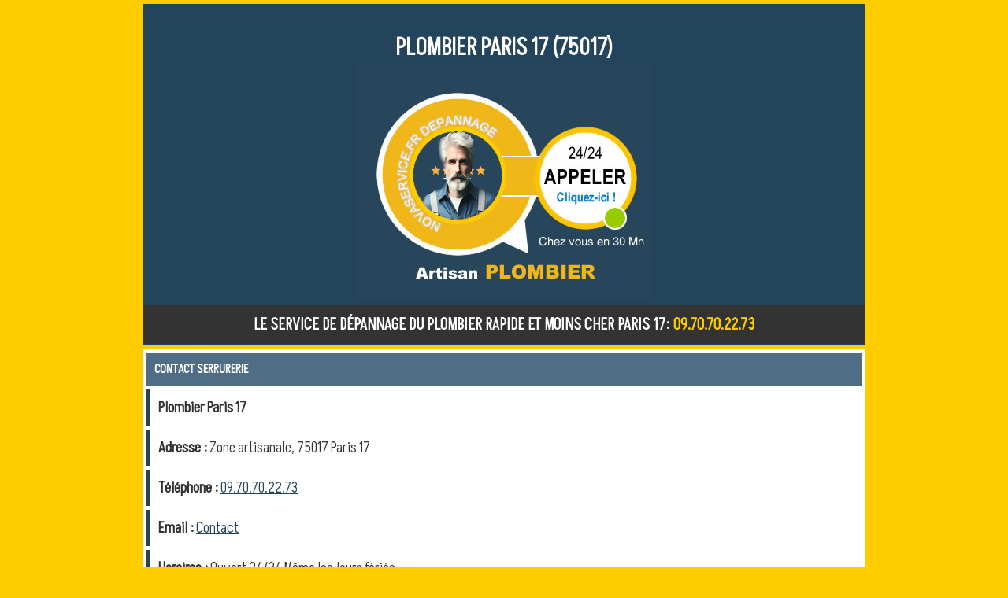

--- FILE ---
content_type: text/html; charset=UTF-8
request_url: https://www.novaservice.fr/plomberie/paris-75/plombier-paris-17-75017.html
body_size: 8037
content:





	

	


	
	

	
	

	


	

	




	

	

	

	

	

	











	
	

	

	

	

	
	
	

	


	

 




		




	 
	
	



	

	

	

				
				

	
	
	
	






	

	


	

	


	

 
<!DOCTYPE html>
<html lang="fr">
  <head>
    <meta charset="utf-8" />
    <meta name="viewport" content="width=device-width, initial-scale=1.0" />
	<meta name="description" content="Plombier Paris : Services Plomberie rapide,  prix r&eacute;duit, Appelez-le 09 70 70 22 73 immédiatement pour un d&eacute;pannage rapide et moins cher, abordable. Plombier depuis + de 10 ans ☎ 09 70 70 22 73"/> 	 
	<meta property="og:locale" content="fr_FR" />
	<meta property="og:type" content="article" />
	<meta property="og:title" content="Plombier Paris 17 Chez vous immédiatement | Plomberie rapide et moins chère" />
	<meta property="og:description" content="Plombier Paris : Services Plomberie rapide,  prix r&eacute;duit, Appelez-le 09 70 70 22 73 immédiatement pour un d&eacute;pannage rapide et moins cher, abordable. Plombier depuis + de 10 ans ☎ 09 70 70 22 73" />
	<meta property="og:url" content="https://www.novaservice.fr/plomberie/paris-75/plombier-paris-17-75017.html" />
	<meta property="og:site_name" content="Plombier  Paris " />
	<link rel="icon" href="https://www.novaservice.fr/favicon.ico" />
	<link rel="preconnect" href="https://fonts.googleapis.com">
	<link href="https://fonts.googleapis.com/css2?family=Akshar:wght@300&display=swap" rel="stylesheet"> 
	<link rel="stylesheet" href="https://www.novaservice.fr/style.css"> 
	<link rel="canonical" href="https://www.novaservice.fr/plomberie/paris-75/plombier-paris-17-75017.html" />
	<!-- Global site tag (gtag.js) - Google Analytics -->
<script async src="https://www.googletagmanager.com/gtag/js?id=UA-25849888-1"></script>
<script>
  window.dataLayer = window.dataLayer || [];
  function gtag(){dataLayer.push(arguments);}
  gtag('js', new Date());

  gtag('config', 'UA-25849888-1');
</script>
<title>Plombier Paris 17 Chez vous immédiatement | Plomberie rapide et moins chère</title>
  </head>

<body>
<div id="appeler-notre-service"></div>
<main id="main">
 <section id="section-top">
 <h1>Plombier Paris 17 (75017)</h1>
    
  
  <a href="tel:09.70.70.22.73"><img src="https://www.novaservice.fr/img/logo-plombier-new.jpg?paris-17" title="Appeler Plombier"></a> 
         
   
 
<h2>Le service de Dépannage du plombier Rapide et moins cher Paris 17:  <a href="tel:09.70.70.22.73"><span class="colortel"><strong>09.70.70.22.73</strong></span></a> </h2>
</section>
  <section id="section-a">
   <section>
			 <h2>Contact serrurerie</h2>
              <ol>
			    <li><strong>Plombier Paris 17</strong></li>
				<li><strong>Adresse :</strong> Zone artisanale, 75017 Paris 17 </li>
                <li><strong>Téléphone :</strong> <a href="Tel:09.70.70.22.73">09.70.70.22.73</a></li>
                <li><strong>Email :</strong> <a href="https://www.novaservice.fr/serrurier-Paris-/">Contact</a></li> 
				<li><strong>Horaires :</strong> Ouvert 24/24 Même les Jours fériés.</li>
				<li><strong>Devis gratuit</strong>,<strong> tarifs encadrés</strong>,serrures,barillets,cylindres,coffre-fort,verrous,portes,blindage,portails,clés </li>
              </ol>
  </section>
	  	   
	  <section> 		
						
	</section>         
      
	   
	
	        			 <section> 
	        		<section>
		<h2>Votre Plombier de Confiance &agrave; Paris  - Intervention Rapide et Professionnelle</h2>
		<section id="imgband"> 
            <img src="https://www.novaservice.fr/img/plombier-00.jpg" border="0">
		</section>
			  
		<p>Face &agrave; Paris-17 dans les plus brefs délais pour répondre à vos besoins, que ce soit <a href="https://www.novaservice.fr/plomberie/paris-75/plombier-Paris--urgence-75017.php"> une urgence de plomberie</a> &agrave; Paris  ? Novaservice.fr est &agrave; votre service 24/7 pour une intervention rapide et efficace.</p>
				</section>
		
		<section>
            <h2>Paris  Dépannage d'urgence par nos plombiers</h2>
			<div align="center"><img src="https://www.novaservice.fr/img/plombier-2.jpg" width="100%"></div>
            <p>Lorsque vous faites face à une urgence en plomberie à Paris , comme une fuite d’eau importante ou un problème de chauffe-eau, nos plombiers professionnels interviennent rapidement dans toute la région. Forts de leur expérience et équipés des outils nécessaires, ils assurent des réparations durables pour rétablir votre confort en un minimum de temps. Que ce soit pour un dégât des eaux, un tuyau cassé ou une canalisation bouchée, vous pouvez compter sur nos services 24h/24 et 7j/7.</p>
        </section>

		<section>
		<h2>&Agrave; la recherche d'un service de plomberie fiable &agrave; Paris  ?</h2>
		<div align="center"><img src="https://www.novaservice.fr/img/plombier.jpg" width="100%" /></div>
		<p>Vous habitez &agrave; Paris  ou ses environs et vous avez besoin d'un plombier exp&eacute;riment&eacute; ? Qu'il s'agisse d'une urgence ou d'un projet de r&eacute;novation, notre &eacute;quipe locale est pr&ecirc;te &agrave; intervenir rapidement.</p>
		
		</section>
		
		<section>
            <h2>Dépannage &agrave; Paris   d'une chaudière par un plombier </h2>
			
			<h3>Une panne de chaudière &agrave; Paris  peut rapidement devenir une situation critique, surtout en période de froid.</h3>
            <p> Nos plombiers-chauffagistes d'urgence interviennent rapidement pour diagnostiquer et réparer tous types de chaudières, qu'elles soient à gaz, fioul ou électriques. Grâce à leur expertise et à des équipements modernes, ils s'assurent de remettre votre système de chauffage en état de fonctionnement dans les meilleurs délais, vous garantissant confort et sécurité. Disponible 24h/24 et 7j/7, notre service de dépannage d'urgence est là pour répondre à vos besoins immédiats.</p>
        </section>
  
  		<section>
            <h2>Dépannage d'une fuite d'eau par un plombier à  Paris </h2>
			<div align="center"><img src="https://www.novaservice.fr/img/plombier-1.jpg" width="100%"></div>
			<h3>Une fuite d'eau peut causer des dégâts importants si elle n'est pas traitée rapidement.</h3>
            <p> Nos plombiers d'urgence sont disponibles 24h/24 et 7j/7 pour intervenir rapidement et limiter les dommages. Grâce à des outils modernes et leur savoir-faire, ils identifient l'origine de la fuite, qu'il s'agisse d'un tuyau défectueux, d'un robinet qui fuit ou d'une canalisation endommagée. Leur priorité est de réparer efficacement et durablement pour préserver votre confort et éviter des coûts supplémentaires liés aux dégâts des eaux.</p>
        </section>
		
		 <section>
            <h2>Dépannage de chasse d’eau, lavabo, et éviers par un plombier d'urgence &agrave; Paris  </h2>
			<h3>Une chasse d’eau défectueuse peut causer des désagréments quotidiens et une surconsommation d'eau.</h3>
            <p> Nos plombiers d'urgence &agrave; Paris   interviennent rapidement pour réparer ou remplacer votre chasse d’eau, assurant un fonctionnement optimal et durable. Que ce soit un problème de mécanisme ou une fuite, nous utilisons des pièces de qualité pour des résultats fiables.</p>
			
            <p>Les lavabos obstrués ou endommagés &agrave; Paris  peuvent perturber vos activités quotidiennes. Nos experts diagnostiquent et réparent efficacement les problèmes, qu'il s'agisse d’un siphon bouché, d’une fuite sous le lavabo ou d’une robinetterie défectueuse. Grâce à notre savoir-faire, nous garantissons une remise en état rapide et professionnelle.</p>
            <p>Pour les éviers, les problèmes &agrave; Paris   tels que les bouchons, les fuites ou les canalisations endommagées sont pris en charge avec rigueur. Nous utilisons des équipements spécialisés pour déboucher, réparer ou remplacer les éléments défectueux. Nos plombiers s'assurent que votre évier fonctionne parfaitement, évitant ainsi tout risque de dégât des eaux ou d’inconfort prolongé.</p>
        </section>
		
        <section>
            <h2>Dépannage d'une fuite d'eau par un plombier d'urgence &agrave; Paris  </h2>
			<h3>Une fuite d'eau &agrave; Paris   peut causer des dégâts importants si elle n'est pas traitée rapidement.</h3>
            <p> Nos plombiers d'urgence sont disponibles 24h/24 et 7j/7 pour intervenir rapidement et limiter les dommages. Grâce à des outils modernes et leur savoir-faire, ils identifient l'origine de la fuite, qu'il s'agisse d'un tuyau défectueux, d'un robinet qui fuit ou d'une canalisation endommagée. Leur priorité est de réparer efficacement et durablement pour préserver votre confort et éviter des coûts supplémentaires liés aux dégâts des eaux.</p>
        </section>
	<section>	
		<p>Lorsque survient un problème de plomberie urgent &agrave; Paris  , tel qu'une fuite importante, une canalisation bouchée ou une inondation, l’intervention rapide et efficace d’un plombier qualifié est essentielle pour limiter les dégâts. Grâce à une expertise pointue et des outils modernes, votre plombier intervient rapidement pour diagnostiquer et résoudre les problèmes, tout en s'assurant que votre installation retrouve son bon fonctionnement. Son objectif est de minimiser les désagréments et d’assurer la sécurité de votre habitation.

La gestion des dégâts des eaux &agrave; Paris   est une spécialité exigeant une intervention méthodique et précise. Votre plombier prend en charge l’ensemble du processus, de la détection de la fuite à sa réparation, en passant par le pompage de l’eau stagnante et la prévention des dégâts secondaires. En collaborant avec des experts en assèchement et en rénovation, il garantit une prise en charge complète et efficace, adaptée à chaque situation. Que vous soyez confronté à un dégât des eaux dans une salle de bain, une cuisine ou un sous-sol, son expertise vous permet de retrouver rapidement un environnement sain et sécurisé.

Les situations d’urgence &agrave; Paris  ne préviennent pas, mais avec un service de dépannage disponible 24h/24 et 7j/7, vous pouvez compter sur une assistance immédiate et professionnelle. Que ce soit en pleine nuit ou pendant un week-end, votre plombier met tout en œuvre pour résoudre les problèmes critiques, évitant ainsi des complications coûteuses. Avec un savoir-faire éprouvé et un engagement envers la satisfaction client, il devient votre partenaire de confiance pour protéger votre domicile face aux imprévus liés à la plomberie.

</p>
		  </section>
		
<section>		

<h2>Entretien et dépannage de chaudière &agrave; Paris  : une priorité pour votre confort </h2>
<p>Un entretien régulier de votre chaudière est indispensable pour garantir son bon fonctionnement, sa durabilité et votre sécurité. Votre plombier, expert en entretien et dépannage, intervient pour vérifier l’ensemble des composants de votre chaudière, optimiser ses performances et réduire vos consommations énergétiques. Grâce à des contrôles rigoureux, il anticipe les pannes éventuelles et prévient les risques liés aux fuites ou aux dysfonctionnements, tout en assurant votre confort thermique tout au long de l’année.</p>
 </section>
 
<section>
<h2>Intervention rapide en cas de fosse septique bouchée &agrave; Paris  </h2>
<p>Les problèmes de fosse septique bouchée peuvent rapidement devenir une véritable source de désagréments, tant pour votre confort que pour votre environnement. Avec une expertise spécialisée dans la gestion des systèmes d’assainissement, votre plombier est équipé pour localiser et déboucher efficacement votre fosse septique, quel que soit le niveau d’encombrement. Il propose des solutions rapides et durables pour éviter les refoulements, les mauvaises odeurs ou tout autre problème qui pourrait perturber votre quotidien.</p>
 </section>
 
<section>
<h2>Chaudières à gaz : des réparations et entretiens en toute sécurité &agrave; Paris  </h2>  
<h3>Les chaudières à gaz nécessitent une attention particulière pour fonctionner en toute sécurité et efficacité.</h3>
<p> En cas de panne ou d'anomalie, votre plombier intervient rapidement pour effectuer un diagnostic précis et réparer votre équipement dans les meilleurs délais. Que ce soit pour des réparations ponctuelles ou un entretien régulier, il veille à ce que votre chaudière à gaz respecte les normes de sécurité les plus strictes et continue à chauffer votre domicile de manière fiable et économique. Avec des services accessibles 7j/7, il devient votre partenaire de confiance pour garantir le bon fonctionnement de vos installations.</p>
 </section>
		
		
		
		
		
		<section>
        <h2>Services de Plomberie et Chauffage par un Artisan Plombier à Paris </h2>
        <p>Faites appel à nos artisans plombiers pour des interventions rapides et de qualité, adaptées à tous vos besoins en plomberie et chauffage.</p>
 		</section>
        
		<section>
            <h2>Pourquoi choisir un plombier professionnel ?</h2>
            <p>Un plombier professionnel garantit des travaux soignés et conformes aux normes. Voici pourquoi nos clients nous font confiance :</p>
            <ol>
                <li>Expertise en <strong>installation de plomberie</strong> et en <strong>réparation de fuite</strong>.</li>
                <li>Interventions rapides pour les <strong>fuites d’eau</strong> et le <strong>dépannage d’urgence</strong>.</li>
                <li>Devis gratuit et tarifs transparents.</li>
                <li>Solutions adaptées pour la <strong>tuyauterie</strong>, la <strong>robinetterie</strong>, et les <strong>installations sanitaires</strong>.</li>
            </ol>
       </section>

        <section>
            <h2>Nos services de plomberie</h2>
            <h3>1. Dépannage d'urgence plomberie</h3>
            <ol>
                <li>Recherche et réparation de <strong>fuites d’eau</strong>, Problèmes de plomberie.</li>
                <li>Intervention rapide sur les <strong>tuyaux</strong> cassés ou bouchés, Chaudière Ballon d'eau chaude, Évier, Mitigeur, Dégât, Siphon, Dégorgement, Fosse, Joints, Canalisation bouchée.</li>
                <li>Réparations de <strong>chasse d’eau</strong>, <strong>lavabo</strong>, et <strong>éviers</strong>, Radiateur, Climatisation, Réparation fuite d eau, Fosse septique, Curage.</li>
                <li>Gestion des <strong>dégâts des eaux</strong> et des situations d’urgence.</li>
				<li>Entretien chaudière, Fosse septique Bouchée, Chaudière gaz</li>
				<li>Installation de chauffage, Appareils sanitaires, Équipe de professionnels, Pompe à chaleur</li>
            </ol>

            <h3>2. Installation de plomberie</h3>
            <ol>
                <li>Pose de <strong>robinetterie</strong>, de <strong>mitigeurs</strong>, et de <strong>siphons</strong>.</li>
                <li>Installation de <strong>tuyauterie</strong> et d’<strong>évacuation</strong>.</li>
                <li>Montage de <strong>baignoire</strong>, <strong>lavabo</strong>, et <strong>cumulus</strong>.</li>
                <li>Rénovation et installation d’<strong>équipements sanitaires</strong>.</li>
            </ol>

            <h3>3. Chauffage et systèmes d’eau chaude</h3>
            <ol>
                <li>Installation et réparation de <strong>chaudières</strong>, de <strong>ballons d’eau chaude</strong>, et de <strong>radiateurs</strong>.</li>
                <li>Entretien et remplacement de <strong>systèmes de chauffage</strong> (gaz, fioul, ou électrique).</li>
                <li>Optimisation de la <strong>plomberie-chauffage</strong> pour une meilleure efficacité énergétique.</li>
            </ol>

            <h3>4. Services d’assainissement</h3>
            <ol>
                <li>Nettoyage et débouchage des canalisations <strong>bouchées</strong>.</li>
                <li>Maintenance des fosses et systèmes d’<strong>évacuation des eaux usées</strong>.</li>
                <li>Réparation après <strong>dégâts</strong> liés aux fuites ou infiltrations.</li>
            </ol>

            <h3>5. Entretien et détartrage</h3>
            <ol>
                <li>Entretien et <strong>détartrage</strong> de <strong>chaudières</strong> et de <strong>ballons d’eau</strong>.</li>
                <li>Prévention des <strong>pannes</strong> et optimisation des performances des installations.</li>
            </ol>
        </section>

        <section>
            <h2>Notre approche</h2>
            <h3>1. Diagnostic précis</h3>
            <p>Avant toute intervention, nous réalisons une inspection complète pour identifier la source du problème, qu’il s’agisse d’une <strong>fuite d’eau</strong>, d’un <strong>système de chauffage</strong> défectueux, ou de canalisations <strong>bouchées</strong>.</p>

            <h3>2. Intervention rapide et efficace</h3>
            <ol>
                <li>Utilisation d’outils modernes pour la <strong>recherche de fuite</strong> et le diagnostic.</li>
                <li>Réparations durables et conformes aux normes en vigueur.</li>
                <li>Service de <strong>SOS plombier</strong> disponible 24h/24 et 7j/7 pour toutes les <strong>urgences</strong>.</li>
            </ol>

            <h3>3. Conseils personnalisés</h3>
            <ol>
                <li>Solutions adaptées à votre budget et à vos besoins.</li>
                <li>Recommandations pour prévenir les problèmes futurs (fuites, bouchons, ou pannes).</li>
                <li>Devis gratuit pour tous vos <strong>travaux de plomberie</strong>.</li>
            </ol>
        </section>

        <section>
            <h2>Questions fréquentes</h2>
            <h3>1. Quels types de fuites d’eau réparez-vous ?</h3>
            <p>Nous réparons les fuites sur la <strong>tuyauterie</strong>, les <strong>ballons d’eau chaude</strong>, les <strong>robinets</strong>, et les systèmes d’<strong>évacuation</strong>.</p>

            <h3>2. Proposez-vous des services pour les chaudières et les ballons d’eau ?</h3>
            <p>Oui, nos <strong>plombiers-chauffagistes</strong> sont spécialisés dans l’installation et l’entretien des <strong>chaudières</strong>, des <strong>radiateurs</strong>, et des <strong>ballons d’eau chaude</strong>.</p>

            <h3>3. Puis-je obtenir un devis gratuit ?</h3>
            <p>Bien sûr ! Nous offrons des <strong>devis gratuits</strong> pour tous nos services, qu’il s’agisse de <strong>réparations</strong>, d’<strong>installations sanitaires</strong>, ou de travaux d’assainissement.</p>

        </section>
		
		

<h2>Besoin d'un Plombier &agrave; Paris  ? Nous sommes l&agrave; pour vous aider !</h2>
<p>Faites appel &agrave; Novaservice.fr, votre expert en plomberie &agrave; Paris .</p>
		<section>
		<p>Le <time datetime="2005-01-18T10:00">18 janvier 2025</time></p>
		</section>
<div id="ouverture"></div>
<section id="heures-ouverture">
 <h2>Nos Horaires d'ouverture &agrave; Paris-17.</h2>
	  <h3>Nous sommes ouverts tous les jours pour les D&eacute;pannages &agrave; Paris-17 </h3>
	  <ol>
     <li  >
       <strong>Lundi</strong>	  
       <p><i class="bi bi-clock-history"></i> Ouvert de 00:00 - 24:00</p>
     </li>
	 
	 <li >
       <strong>Mardi</strong>	
       <p><i class="bi bi-clock-history"></i> Ouvert de 00:00 - 24:00</p>
     </li>
	 
	 <li >
       <strong>Mercredi</strong>	
       <p><i class="bi bi-clock-history"></i> Ouvert de 00:00 - 24:00</p>
     </li>
	
	 <li >
       <strong>Jeudi</strong>	 
       <p><i class="bi bi-clock-history"></i> Ouvert de 00:00 - 24:00</p>
     </li>
	 
	 <li style="background-color:#a7c957">
       <strong>Vendredi</strong>	 
       <p><i class="bi bi-clock-history"></i> Ouvert de 00:00 - 24:00</p>
     </li>
	 
	 <li >
       <strong>Samedi</strong>	
       <p><i class="bi bi-clock-history"></i> Ouvert de 00:00 - 24:00</p>
     </li>
	  <li >
       <strong>Dimanche</strong>	 
       <p><i class="bi bi-clock-history"></i> Ouvert de 00:00 - 24:00</p>
     </li>
   </ol>
</section>		
<h3>FAQ plomberie Paris </h3>
<ol>
  <li>Q: Quel est le d&eacute;lai d'intervention de  plomberie Paris  ?</li>
  <li>R: Nous intervenons g&eacute;n&eacute;ralement dans un d&eacute;lai de 30 minutes &agrave; 1 heure, selon votre emplacement dans Paris .</li>
  <li>Q: Proposez-vous des solutions pour les entreprises ?</li>
  <li>R: Oui, nous travaillons &eacute;galement avec des entreprises pour des installations de s&eacute;curit&eacute; adapt&eacute;es &agrave; leurs besoins sp&eacute;cifiques.</li>
  <li>Q: Quels types de paiements acceptez-vous ?</li>
  <li>R: Nous acceptons plusieurs modes de paiement pour faciliter nos services, incluant les cartes de cr&eacute;dit, les paiements en esp&egrave;ces et les virements bancaire</li>
</ol>
<h3>Artisans Plombier &agrave; proximit&eacute; de paris-17 </h3>
<ol>
  <div id="proximite"></div>
   <li><a href="https://www.novaservice.fr/plomberie/paris-75/plombier-paris-1-75001.html">Paris 1 : 75001</a> </li> <li><a href="https://www.novaservice.fr/plomberie/paris-75/plombier-paris-2-75002.html">Paris 2 : 75002</a> </li> <li><a href="https://www.novaservice.fr/plomberie/paris-75/plombier-paris-3-75003.html">Paris 3 : 75003</a> </li> <li><a href="https://www.novaservice.fr/plomberie/paris-75/plombier-paris-4-75004.html">Paris 4 : 75004</a> </li> <li><a href="https://www.novaservice.fr/plomberie/paris-75/plombier-paris-5-75005.html">Paris 5 : 75005</a> </li> <li><a href="https://www.novaservice.fr/plomberie/paris-75/plombier-paris-6-75006.html">Paris 6 : 75006</a> </li> <li><a href="https://www.novaservice.fr/plomberie/paris-75/plombier-paris-7-75007.html">Paris 7 : 75007</a> </li> <li><a href="https://www.novaservice.fr/plomberie/paris-75/plombier-paris-8-75008.html">Paris 8 : 75008</a> </li> <li><a href="https://www.novaservice.fr/plomberie/paris-75/plombier-paris-9-75009.html">Paris 9 : 75009</a> </li> <li><a href="https://www.novaservice.fr/plomberie/paris-75/plombier-paris-10-75010.html">Paris 10 : 75010</a> </li> <li><a href="https://www.novaservice.fr/plomberie/paris-75/plombier-paris-11-75011.html">Paris 11 : 75011</a> </li> <li><a href="https://www.novaservice.fr/plomberie/paris-75/plombier-paris-12-75012.html">Paris 12 : 75012</a> </li> <li><a href="https://www.novaservice.fr/plomberie/paris-75/plombier-paris-13-75013.html">Paris 13 : 75013</a> </li> <li><a href="https://www.novaservice.fr/plomberie/paris-75/plombier-paris-14-75014.html">Paris 14 : 75014</a> </li> <li><a href="https://www.novaservice.fr/plomberie/paris-75/plombier-paris-15-75015.html">Paris 15 : 75015</a> </li> <li><a href="https://www.novaservice.fr/plomberie/paris-75/plombier-paris-16-75016.html">Paris 16 : 75016</a> </li> <li><a href="https://www.novaservice.fr/plomberie/paris-75/plombier-paris-17-75017.html">Paris 17 : 75017</a> </li> <li><a href="https://www.novaservice.fr/plomberie/paris-75/plombier-paris-18-75018.html">Paris 18 : 75018</a> </li> <li><a href="https://www.novaservice.fr/plomberie/paris-75/plombier-paris-19-75019.html">Paris 19 : 75019</a> </li> <li><a href="https://www.novaservice.fr/plomberie/paris-75/plombier-paris-20-75020.html">Paris 20 : 75020</a> </li></ol>

					<h4>Liens</h4>
	<p>plombier Paris Services rapides, fiables et professionnels dans votre r&eacute;gion &agrave; Paris. Nous nous engageons &agrave; assurer votre s&eacute;curit&eacute; avec des solutions adapt&eacute;es et des interventions sur-mesure.</p>
			<ol><li>&nbsp&nbsp  &raquo; <a href="https://www.parisplombiers.com"><strong>parisplombiers.com rapide et moins cher </strong></a></li></ol>			</section> 	
	        	
	        			
			
				
		
			
	        
	
	
	
	
	
	
	
	
 <section>          
	 <h4><img src="https://www.novaservice.fr/img/avis.png"><br>Services du d&eacute;partement paris-75</h4>
	<ol>
	<li><a href="https://www.novaservice.fr/serrurerie/paris-75/">Serrurier / paris-75</a></li>
	<li><a href="https://www.novaservice.fr/plomberie/paris-75/">Plombier / paris-75</a></li>
	<li><a href="https://www.novaservice.fr/nettoyage/paris-75/">Nettoyage / paris-75</a></li>
	<li><a href="https://www.novaservice.fr/electricite/paris-75/">Electricien  / paris-75</a></li>
	<li><a href="https://www.novaservice.fr/chauffagiste/paris-75/">Chauffagiste  / paris-75</a></li>
	<li><a href="https://www.novaservice.fr/vitrier/paris-75/">Vitrier  / paris-75</a></li>
	<li><a href="https://www.novaservice.fr/degorgement/paris-75/">D&eacute;bouchage canalisation  / paris-75</a></li> 
	</ol>	
</section>
<div align="right"><a href="#appeler-notre-service"><i class="bi bi-arrow-up-square-fill" style="font-size: 25px;"></i></a></div>	  
		 <section> 	
			<h4><img src="https://www.novaservice.fr/img/avis.png"><br> Autres Services</h4>
<ol>
<li><a href="https://www.novaservice.fr/serrurerie/">D&eacute;pannage Serrurerie</a></li>
<li><a href="https://www.novaservice.fr/plomberie/">D&eacute;pannage Plomberie</a></li>
<li><a href="https://www.novaservice.fr/nettoyage/">D&eacute;pannage Nettoyage</a></li>
<li><a href="https://www.novaservice.fr/electricite/">D&eacute;pannage Electricite</a></li>
<li><a href="https://www.novaservice.fr/chauffagiste/">D&eacute;pannage Chauffagiste</a></li>
<li><a href="https://www.novaservice.fr/vitrier/">Dépannage Vitrier</a></li>
<li><a href="https://www.novaservice.fr/degorgement/">D&eacute;pannage D&eacute;bouchage canalisation </a></li>
<li><a href="https://www.novaservice.fr">D&eacute;pannage rapide &amp; moins cher  </a></li>
</ol>			</section>
					
					<section>
											</section>   
	
	
		
		
					
				<section>
				<h4>Notre plombier local à paris-17, votre expert de proximité</h4>	
<p>Notre plombier local, basé près de chez vous, est toujours prêt à intervenir dans votre quartier ou votre région. Disponible rapidement, il connaît les spécificités des habitations locales et adapte ses solutions en conséquence. Que vous soyez dans le centre-ville ou en périphérie, notre artisan plombier de proximité vous garantit des interventions rapides et efficaces, un <a href="https://www.novaservice.fr/plomberie/paris-75/plombier-paris-17-urgence-75017.php">dépannage en urgence</a>.
</p>	
						<address><strong>plombier paris-17 75017</strong>: 
									<a href="http://www.novaservice.fr/plomberie/paris-75/rues-paris-17-75017..htm">Rues paris-17</a><br>
						</address>
				
				   
		  
</section>  
<br><br><br><div id="formulaire"></div> 
<section id="section-prisencompte">
		     </section>
	 

<section>
 <form action="#formulaire" method="post">
		<h2>Formulaire de contact</h2>
		 <h3>Votre demande d'intervention &agrave; paris-17</h3> 
		  <br>
		<label for="date">Date:</label><br />
        <input name="date" type="text" id="date" value="Friday, January 23, 2026 20:29:53" required="required" /><br /> 
			 
		 <label for="Nom">Nom:</label><br />
	      <input type="text" id="firstName" name="firstName" required /><br />
        
    
         <label for="prenom">Pr&eacute;nom:</label><br />
        <input type="text" id="lastName" name="lastName" required /><br />
      
		  <label for="ville">Ville:</label><br />
 		 <input name="city" type="text" id="city" value="paris-17" required="required" /><br />
		 
		   <label for="adresse">Adresse:</label><br />
 		 <input name="adresse" type="text" id="adresse"  required="required" /><br /> 
    
		  <label for="zipcode">Code Postal:</label><br />
              <input type="text" id="postalCode" value="75017" name="postalCode" required="required" /><br />
			 
		<label for="label">Email:</label><br />	 
			<input type="email" id="email" name="email" required="required" /><br />	
			
		<label for="label">Tel:</label><br />	 
			<input type="tel" id="tel" name="tel"  /><br />	
			
		<label for="label">Type:</label><br />	 
			<select id="service" name="service" required="required">
			<option value="urgence">Urgence</option>
			<option value="depannage">Depannage</option>
            <option value="maintenance">Maintenance</option>
            <option value="installation">Installation</option>
            <option value="consultation">Consultation</option>
			<option value="devis">Devis</option>
          </select>  <br />
		  
		 <label for="label">Service:</label><br />
          <input name="type" type="type" id="type" value="Plombier " required="required" /><br />
		    
			  <label for="message">Message:</label><br />
              <textarea id="message" name="message" rows="4" required="required"></textarea> 
              <br />
              <br />
			 
	          <input name="submit" type="submit" value="Envoyer votre demande  Plomberie Paris 17" /> 
	</form>		  
</section>


<div align="right"><a href="#appeler-notre-service"><i class="bi bi-arrow-up-square-fill" style="font-size: 25px;"></i></a></div>		
  </section>
  
</main>
<footer>
 	 <a href="https://www.novaservice.fr"><img src="https://www.novaservice.fr/img/logo-serrurier-footer.png"></a>

	<section id="section-footer">
	 
	  <p><a href="https://www.facebook.com/serruriermourenx/">Facebook</a>  <a href="https://www.novaservice.fr/partenaires.php">Sites Partenaires</a> <a href="https://www.novaservice.fr/contact/?id=pro">Contact Pro: Devenir serrurier partenaire</a> <a href="https://www.novaservice.fr/mentions-legales.php">Mentions L&eacute;gales</a> </p> 
	  <p>&copy; Copyright 2025 Tous droits r&eacute;serv&eacute;s.</p>
</section>


</footer>
</body>
</html>


--- FILE ---
content_type: text/css
request_url: https://www.novaservice.fr/style.css
body_size: 5303
content:
/*  #D93D04  #595047 #BFB3A4 */
body  {
	color: #CCCCCC;
	font-family: 'Akshar', sans-serif;
	background-color: #FFCC00;
	max-width: 58em;
	margin: auto;
	
}
input,
select,
textarea {
	 width: 94%;
    padding: 10px;
    margin-bottom: 15px;
    border: 1px solid #ccc;
    border-radius: 4px;
	color: #666666;
	background-color: #E9E9E9;
}
label {
	font-weight: bold;
	text-align: left;
}
.right {
	float: right;
	height: 25px;
	font-size: 0.8em;
	color: #24445c;;
	padding-right: 10px;
	padding-left: 10px;
}
.checked {
	color: #24445c;
	
}	
#main {
	margin: 0px;
}
a {
  text-decoration: underline; 
}
a:link {
  color: #24445c;
  text-decoration: underline;
}
a:hover {
	color: #F4A500;
}
a:visited {
  color: #24445c;
}
li {
	list-style-position: inside;
	list-style-type: square;
	background-color: #EFEFEF;
	margin-bottom: 10px;
	font-size: 1.1em;
	padding-top: 10px;
	padding-right: 10px;
	padding-bottom: 10px;
	padding-left: 1px;	/*color: #FFFFFF;*/
	
}
address {
	padding-top: 0px;
	padding-right: 5px;
	padding-bottom: 5px;
	padding-left: 5px;
}
.contact_avatar {
  display: inline-block;
  padding: 0 25px;
  height: 50px;
  font-size: 16px;
  line-height: 50px;
  border-radius: 25px;
  background-color: #f1f1f1;
}

.contact_avatar img {
  float: left;
  margin: 0 10px 0 -25px;
  height: 50px;
  width: 50px;
  border-radius: 50%;
}
/* Section Top */
#section-top .colortel {
	color: #FFCC00;	
}
.logo {
	/*background-image: url(img/bg-bar.gif);*/
	background-repeat: repeat-x;
	background-position: center 85px;
	
}
.Logos img {
	max-width : 100%;
	height : auto;
	/*filter: brightness(0) saturate(100%) invert(23%) sepia(6%) saturate(5396%) hue-rotate(164deg) brightness(86%) contrast(85%);*/
}
.Logos {
	padding-top: 35px;
}

.fond {
	/*background-image: url(https://www.novaservice.fr/img/batiment.jpg);*/
	background-repeat: no-repeat;
	background-position: center center;
	border-left-width: 15px;
	border-left-style: solid;
	border-left-color: #5D7888;	
}
.img-border-radius-menu {
	width: 60%;
	border-radius: 50%;
	border: 0px solid #FFFFFF;
	max-width: 100%;

}
#section-Menu {
	background-color: #EFEFEF;
}

#section-Menu ol {
	background-color: #EFEFEF;
	padding-top: 35px;
}

#section-Menu .card {
	font-weight: bold;
	vertical-align: middle;
	margin-bottom: 10px;
	
}
#section-Menu .card li {
	font-size: 1.2em;
	text-transform: uppercase;
	font-weight: bold;
	vertical-align: middle;
	
}


#section-top {
	color: #ffffff;
	padding-bottom: 1px;
	padding-top: 0px;
	text-align: center;
	background-color: #24445c; /*#4F6D85;*/
	margin-bottom: 0px;
	border-bottom-width: 5px;
	border-bottom-style: solid;
	border-bottom-color: #FFCC00;
	border-top-width: 5px;
	border-top-style: solid;
	border-top-color: #FFCC00;
	margin-top: 0px;
/*	background-attachment: scroll;
	background-image: url(https://www.novaservice.fr/img/bg-bar.gif);
	background-repeat: repeat-x;
	background-position: center 212px;*/
}

#section-top img {
	max-width : 100%;
	height : auto;
}
#section-top h1 {
	font-size: 1.9em;
	text-transform: uppercase;
	color: #FFFFFF;
	padding-top: 30px;
	padding-bottom: 0px;
	margin-top: 5px;
	margin-bottom: 0px;
	padding-bottom: 0px;
}
#section-top h2 {
	font-size: 1.3em;
	padding: 10px;
	background-color: #333333;
	color: #FFFFFF;
	margin-top: 0px;
	margin-bottom: 0px;
	text-transform: uppercase;
}	
#section-top p {
	text-align: center;
	font-size: 0.9em;
	text-transform: uppercase;
	color: #ffffff;
	padding-top: 5px;
	padding-right: 5px;
	padding-bottom: 3px;
	padding-left: 5px;
	background-color: #F1B718;
	margin-right: 5px;
	margin-left: 5px;
}
#section-top a {
  outline: none;
  text-decoration: none;
  padding: 2px 1px 0;
  color: #FFFFFF;
}
#section-top a:hover {
	color: #FFCC00;
}


/* Section A */
#section-a {
	color: #333;
	padding-bottom: 20px;
	background-color: #FFFFFF;
	margin-top: 0px;
	padding-right: 5px;
	padding-left: 5px;
	padding-top: 5px;
}
#section-a img {
	max-width : 100%;
	height : auto;
}
#section-a h1 {
	font-size: 2.1em;
	text-transform: uppercase;
	border-bottom-width: 8px;
	border-bottom-style: solid;
	border-bottom-color: #24445c;
	margin-bottom: 1px;
	margin-top: 5px;
	margin-bottom: 1px;
	margin-left: 0px;
	color: #FFFFFF;
	text-align: left;
	width: 100%;
	margin-right: 0px;
	background-color: #4F6D85;
	padding: 10px;
}
#section-a h2 {
	color: #FFFFFF;
	font-size: 1.0em;
	padding: 10px;
	background-color: #4F6D85; 
	text-align: left;
	margin-right: 0px;
	margin-top: 25px;
	margin-bottom: 5px;
	margin-left: 0px;
	text-transform: uppercase;
	margin-top: 0px;
}

#section-a h3{
	color: #24445c;
	font-size: 1.1em;
	margin-top: 5px;
	margin-bottom: 5px;
	padding: 10px;
	text-align: left;
	background-color: #FFCC00; /*#C6E7EC;*/
	border-left-width: 20px;
	border-left-style: solid;
	border-left-color: #24445c;
}
#section-a h4 {
	font-size: 1.4em;
	text-transform: uppercase;
	border-bottom-width: 8px;
	border-bottom-style: solid;
	border-bottom-color: #24445c;
	margin-bottom: 15px;
	margin-top: 25px;
	color: #24445c;
	margin-left: 5px;
}
#section-a a6 {
	font-size: 2.1em;
	text-transform: uppercase;
	border-bottom-width: 8px;
	border-bottom-style: solid;
	border-bottom-color: #6083A1;
	margin-bottom: 15px;
	margin-top: 25px;
	color: #6083A1;
}

#section-a h8 {
	font-size: 2.1em;
	text-transform: uppercase;
	border-bottom-width: 8px;
	border-bottom-style: solid;
	border-bottom-color: #6083A1;
	margin-bottom: 15px;
	margin-top: 25px;
	color: #CC0000;
	background-color: #FFECEC;
}
#section-call  {
	display: flex;
	justify-content: center;
	background-color: #24445c;
	padding: 10px;
	margin-left: 0px;
	margin-top: 90px;
	margin-bottom: 10px;
	border-top-width: 10px;
	border-bottom-width: 10px;
	border-top-style: solid;
	border-bottom-style: solid;
	border-top-color: #FFCC00;
	border-bottom-color: #FFCC00;
/*	background-image: url(img/bg-bar.gif);
	background-repeat: repeat-x;
	background-position: center 100px;*/
}
#section-a .a8 {
	font-size: 0.9em;
	text-transform: uppercase;
	color: #333333;
	text-align: left;
}
#section-a p {
	padding-left: 1px;
	font-size: 1.2em;
	margin-top: 15px;
	margin-bottom: 15px;
	padding-top: 1px;
	padding-left: 7px;	
}
#section-a strong {
	
}
#section-a hr {
	border-bottom: 3px solid #24445c;
	margin-bottom: 5px;
}
#section-a ol {
	
}
#section-a ul {
	columns: 2;
    -webkit-columns: 2;
    -moz-columns: 2;
	list-style-image: none;
	list-style-type: none;
	list-style-position: outside;
	padding-top: 0;
	padding-right: 0px;
	padding-bottom: 0px;
	padding-left: 0px;
	margin-top: 0px;
	margin-right: 0px;
	margin-bottom: 10px;
	margin-left: 0px;
}


#section-a li {
	margin-top: 0px;
	margin-bottom: 5px;
	margin-right: 0px;
	background-color: #FFFFFF;
	text-align: left;
	padding-left: 10px;
	text-indent: 1px;
	list-style-type: none;
	list-style-position: outside;
	font-size: 1.2em;
	border-left-width: 4px;
	border-left-style: solid;
	border-left-color: #24445c;

}
#section-a li a {
	color: #24445c;
	text-decoration: underline;
}
#section-a a:visited {
  color: #24445c;
  text-decoration: underline;
}
#section-a li a:hover {
	color: #6699FF;
}
#section-a li:hover {
	background-color: #F4F4F4;
}

#section-a .buttontext {
	padding: 10px;
	font-size: 35px;
	text-align: center;
	vertical-align: middle;
	color: #FFFFFF;
	margin-top: 25px;
	margin-bottom: 25px;
}
#section-a .buttontext a {
	color: #FFFFFF;
	font-size: 30px;
}
#section-a .buttontext a:visited {
  color: #FFFFFF;
}
#section-a .tel2 {
	text-align: center;
	vertical-align: middle;
	color: #24445c;
	margin-top: 20px;
	font-size: 1.2em;
	text-transform: uppercase;
	padding-top: 20px;
	padding-right: 5px;
	padding-bottom: 20px;
	padding-left: 5px;
	background-color: #FFCC00;

}
#section-a .tel {
	text-align: left;
	vertical-align: middle;
	color: #24445c;
	margin-top: 20px;
	font-size: 1.2em;
	text-transform: uppercase;
	padding-top: 20px;
	padding-right: 5px;
	padding-bottom: 20px;
	padding-left: 5px;
	background-color: #FFFFFF;
	border-left-width: 4px;
	border-left-style: solid;
	border-left-color: #24445c;
}


#section-a .tel a:hover {
	color: #333366;
	text-transform: uppercase;
	background-color: #FFCC00;
}

#section-a .tel img {
	max-width: 100%;
	height: auto;
}

#section-article img {
	float:left;
	max-width: 100%;
	height: auto;
	border: 20px solid #FFFFFF;
}

#section-article h4 {
	font-size: 1.2em;
}
/* Section Main */
main {
	padding-right: 5px;
	padding-left: 5px;
	padding-top: 0px;
	margin-top: 0px;
	margin-left: auto;
	margin-right: auto;
	width: 100%;
}
main h1 {
	margin: 5px;
	text-align: center;
	color: #ffffff;
	font-size: 2em;
}

/* Section legend fieldset*/
legend {
	color: #FFCC00;
	font-size: 1.5em;
	background-color: #24445c;
	margin-bottom: 5px;
	padding: 10px;
	text-align: left;
	margin-top: 0px;
	/*margin-left: 15px;*/
}
	
fieldset {
	border: 1px solid #24445c;
	padding: 15px;
	margin-top: 15px;
	}
fieldset li {
	color: #666666;

	}	
fieldset li strong {
	background-color: #24445c;
	font-weight: bold;
	border: 1px solid #333333;
	color: #FFCC00;
	text-align: left;
	padding-top: 2px;
	padding-right: 15px;
	padding-bottom: 0px;
	padding-left: 15px;
	}		
	
fieldset p {
	margin-bottom: 5px;
	padding-bottom: 1px;
	}
	
fieldset h4 {
	margin-bottom: 5px;
	padding-bottom: 1px;
	padding-left: 20px;
	margin-top: 10px;
	}		
fieldset h3 {
	color: #FFFFFF;
	font-size: 1.5em;
	background-color: #EA7500;
	margin-bottom: 5px;
	padding: 10px;
	text-align: left;	
	margin-top: 0px;
	}


/*////////////////////////////  Link img //////////////////*/
/*/////////////////////////////////////////////////////////*/
#section-a img {
	text-decoration: none;
	margin: 0px;
	padding: 0px;
}

#section-a a:link img {
  text-decoration: none; 
}


















.h7 {
	color: #666666;
	font-size: 1.5em;
	margin-top: 25px;
	margin-bottom: 0px;
	padding: 1px;
	text-align: left;
	background-color: #CCCCCC;
	text-transform: lowercase;
}
.alignleft {
	text-align: left;	
}



.list-serrurerie h5 {
	font-size: 1.3em;
	color: #123036;
	padding-left: 10px;
	margin-top: 5px;
	margin-bottom: 5px;
	padding-top: 5px;
	background-color: #C6E7EC;
	border-left-width: 7px;
	border-left-style: solid;
	border-left-color: #123036;	/*border: 2px solid #999999;*/
}
.list li {
	list-style-type: none;
	list-style-position: outside;
	border-bottom-width: 1px;
	border-bottom-style: dotted;
	border-bottom-color: #CCCCCC;
	border-left-width: 2px;
	border-left-style: solid;
	border-left-color: #123036;	/*border: 2px solid #999999;*/
}

#sectionlist li {
	list-style-type: none;
	list-style-position: outside;	
}


img.displayed {
	display: block;
	margin-left: auto;
	margin-right: auto;
	padding-top: auto;
	padding-right: 1%;
	padding-bottom:1%;
	padding-left: 1%;
	}


.black {
	color: #333333;
}



.tab p {
	font-family: Arial, Helvetica, sans-serif;
	color: #333333;
	margin: 0px;
	background-color: #F2F2F2;
	border-bottom-width: thin;
	border-bottom-style: solid;
	border-bottom-color: #999999;
	padding: 0px;
	
}


#section-Type {
	font-size: 1.0em;
	padding: 10px;
	background-color: #ffffff;
	color: #000000;
	text-align: left;
	margin-top: 10px;
	margin-bottom: 10px;
}
#section-Type h2 {
	padding: 1px;
	color: #000000;
	text-align: left;
	margin-bottom: 10px;
}
#section-Type a {
	color: #FFCC00;
}


#section-menusp {
	font-size: 1em;
	color: #000000;
	text-align: left;
	background-color: #ffffff;
	padding-top: 5px;
	padding-right: 1px;
	padding-bottom: 5px;
	padding-left: 5px;
	text-transform: capitalize;
}

#section-menusp ol {	
	text-transform: capitalize;
}

#section-menusp li {
	text-align: left;
	margin-left: 0px;
	background-color: #EFEFEF;
	list-style-type: none;
	list-style-position: outside;
	border-left-width: 4px;
	border-left-style: solid;	
	text-transform: capitalize;
	
}

#section-menusp a {
	font-size: 1em;
	color: #006699;
}

#section-menusp a:hover {
	font-size: 1em;
	background-color: #FFFFCC;
}



#section-MenuTop {
	font-size: 1.0em;
	color: #000000;
	text-align: left;
	background-color: #ffffff;
	padding-top: 10px;
	padding-right: 1px;
	padding-bottom: 5px;
	padding-left: 0px;
	text-transform: capitalize;
}
#section-MenuTop p {
	font-size: 1.2em;
	color: #3d3d3d;
	text-align: left;
	background-color: #ffffff;
	padding-top: 2px;
	padding-right: 1px;
	padding-bottom: 5px;
	padding-left: 0px;
	font-weight: bold;	
}


#section-MenuTop li {
	text-align: left;
	margin-left: 0px;
	background-color: #F0F0F0;
	list-style-type: none;
	list-style-position: outside;
	border-left-width: 4px;
	border-left-style: solid;
	border-left-color: #24445c;	
	
}
#section-MenuTop a {
	font-size: 1em;
	color: #336699;
}

#section-MenuTop a:hover{
	background: #FFFFFF;
	color: #006699;
}



#section-MenuTop2 {
	width:100%;
	font-size: 1.0em;
	color: #000000;
	text-align: left;
	padding-top: 5px;
	padding-bottom: 5px;
	padding-left: 0px;
	margin-bottom: 0px;
	margin-left: 0px;
	margin-top: 0px;
	text-transform: capitalize;
}
#section-MenuTop2 ul {
	margin-bottom: 0px;
	padding-left: 0px;
	margin-left: 0px;
}
#section-MenuTop2 ol {
	margin-bottom: 0px;
	padding-left: 0px;
	margin-left: 0px;
	margin-top: 0px;
}

#section-MenuTop2 li {
	text-align: left;
	margin-left: 0px;
	background-color: #ffffff;
	list-style-type: square;
	list-style-position: inside;
	border-left-width: 4px;
	border-left-style: solid;
	border-left-color: #24445c;	
}
#section-MenuTop2 a {
	font-size: 1em;
	color: #336699;
}
#section-MenuTop2 a:hover{
	background: #FFFFFF;
	color: #006699;
}













#section-serrurerie-details {
	font-size: 1.0em;
	text-align: left;
	padding-top: 5px;
	padding-right: 1px;
	padding-bottom: 5px;
}
#section-serrurerie-details ol {
	text-align: left;
	margin-left: 0px;	
}
#section-serrurerie-details li {
	text-align: left;
	margin-left: 0px;
	border-left-width: 4px;
	border-left-style: solid;
	border-left-color: #24445c;	/*border: 2px solid #999999;*/
}
#section-serrurerie-details li a {
	color: #24445c;
}
#section-serrurerie-details a {
	color: #3399FF;
}

#section-serrurerie-details a:hover{
	font-size: 1em;
	background: #FFFFFF;
	color: #006699;
}



#section-menusp h5 {
	font-size: 1.5em;
	padding: 3px;
	color: #FFFFFF;
	background-color: #24445c;	
	
}


#section-img img {
	max-width: 150px;
}
/* Section A */
.number {
	border-radius: 50%;
	padding-left: 20px;
	padding-right: 20px;
	padding-top: 6px;
	padding-bottom: 6px;
	text-align: center;
	background-color: #EA7500;
	
 } 
.number2 { 
	border-radius: 50%;
	padding-left: 20px;
	padding-right: 20px;
	padding-top: 6px;
	padding-bottom: 6px;
	text-align: center;
	background-color: #3d3d3d;
 } 



			
#section-service {
	text-align: left;
	color: #333333;
	background-color: #FFFFFF;
	font-size: 1.1em;
	vertical-align: middle;
}

#section-service .card {
	background-color: #FFFFFF;
	vertical-align: middle;
	padding: 0px;
}
#section-service .column {
	background-color: #FFFFFF;
	vertical-align: middle;
	padding: 5px;
}

#section-service img {
	vertical-align: middle;
}
		
#section-service p {
	text-align: left;
	font-size: 1.1em;
	height: 25px;
}
#section-service h4{
	color: #FFFFFF;
	text-align: left;
	border-top-width: 0px;
	border-right-width: 0px;
	border-bottom-width: 0px;
	border-left-width: 0px;
	border-top-style: none;
	border-right-style: none;
	border-bottom-style: none;
	border-left-style: none;
	padding-top: 10px;
	font-size: 1.1em;
	background-color: #24445c;
	padding-left: 10px;
	padding-bottom: 10px;
	margin-top: 0px
}	

#section-a .prestations {
	/* text-align: justify;*/
	color: #000000;
	margin-left: 1px;
	background-color: #E1E1E1;
	margin-top: 1px;
	margin-right: 15px;
	margin-bottom: 10px;
	padding-top: 10px;
	padding-right: 10px;
	padding-bottom: 10px;
	padding-left: 20px;
}
#section-a .prestations h4 {
	margin-left: 20px;
}
#section-a .plist{
	text-align: justify;
	color: #ffffff;
	margin-left: 5px;
	background-color: #CCCCCC;
	margin-top: 1px;
	padding: 1px;
	margin-right: 5px;
	margin-bottom: 25px;
}			
/*  Adon */
.infos {
	background-color: #E8FFFF;
	padding: 10px;
	
}





/*////////////////////////////  Boutton  //////////////////*/
/*/////////////////////////////////////////////////////////*/

#button {
	/* border-top-width: 10px;*/
	border-bottom-width: 10px;
	border-bottom-style: solid;
	border-bottom-color: #24445c;
	text-align: center;
	vertical-align: middle;
	margin-top: 0px;
	margin-bottom: 0px;
	padding-bottom: 10px;
}

button {
	font-family: 'Oswald', sans-serif;
	border-radius: 10px;
	cursor:pointer;
	font-size: 1.2em;
	background-color: #FFCC00;
	color: #FFFFFF;
	cursor: pointer;
	text-align: center;
	vertical-align: middle;
	text-transform: uppercase;
	font-weight: bold;
	padding-right: 15px;
	padding-bottom: 15px;
	padding-left: 15px;
	border: 1px solid #FFFFFF;
	}	
button a:link {
	color: #FFFFFF;
}


.img {
	display: block;
	width: 120px;
	height: 90px;
	float: left;
	padding-right: 5px;
	padding-bottom: 5px;
	padding-left: 5px;
	margin-right: 5px;
}

p {
	font-size: 1.5em;
	/* text-align: justify; */
}







.header {
	text-align: left;
	color: white;
	font-size: 12px;
	background-position: center center;
	height: 10px;
	float: left;
	clear: both;
	padding-left: 10px;
}

.conteneur {
	padding: 10px;
	text-align: center;
	background-color: #FFFFFF;
	float: clear;
}

* {
  box-sizing: border-box;
}

.indexLink {
	font-size: 1.3em;
	font-weight: bold;
	background-color: #E9F4FC;
	padding-left: 10px;
	margin-bottom: 1px;
	padding-top: 10px;
	padding-right: 10px;
	padding-bottom: 10px;
}

/*////////////////////////////  Colonnes  //////////////////*/
/*/////////////////////////////////////////////////////////*/

.column {
	float: left;
	width: 50%;
	padding-top: 0px;
	padding-right: 7px;
	padding-left: 7px;
	padding-bottom: 0px;
}

#column li {
	 padding: 0 2px;
}
#column p {
	border-radius: 5px;
	background-color: #24445c;
	color: #ffffff;
	margin-top: 0px;
	margin-bottom: 5px;	
	padding-top: 0px;
	padding-bottom: 0px;
	text-align: left;
}
#column h2 {
	font-size: 1.5em;
	padding: 5px;
	background-color: #24445c;
	color: #FFFFFF;
	margin-top: 2px;
	margin-bottom: 5px;
}

#column button {
	border-radius: 10px;
	width: 200px;
	}
#column button a {
	color: #FFFFFF;
	font-size: 20px;
}	
#column button a:link {
	color: #FFFFFF;
	font-size: 20px;
}
#column button:hover  {
	border-bottom: 1px solid;
	background-color: #bb5e00;
	color: #FFFFFF;
}


/* Remove extra left and right margins, due to padding in columns */
.row {margin: 0 -5px;}

/* Clear floats after the columns */
.row:after {
  content: "";
  display: table;
  clear: both;
}

/* Style the counter cards */
.card {
	/*box-shadow: 0 4px 8px 0 rgba(0, 0, 0, 0.2);  this adds the "card" effect */
	padding: 0px;
	text-align: left;
	background-color: #ffffff;
	margin-top: 5px;
}
#cardh4 h4 {
	font-size: 1.6em;
	text-transform: uppercase;
	border-bottom-width: 8px;
	border-bottom-style: solid;
	border-bottom-color: #24445c;
	margin-bottom: 15px;
	margin-top: 0px;
	color: #24445c;
	margin-left: 0px;
	padding: 10px;
}

#cardmenu h2 {
	text-align: left;
	text-indent: 10px;
	font-size: 20px;
}
#cardmenu h3 {
	text-align: left;
	text-indent: 2px;
}
/* Responsive columns - one column layout (vertical) on small screens */
@media screen and (max-width: 600px) {
  .column {
    width: 100%;
    display: block;
    margin-bottom: 20px;
  }
}




.reponse {
	padding: 10px;
	border-left-width: 5px;
	border-left-style: solid;
	border-left-color: #333333;
	background-color: #F7F7F7;
}

.colortel {
	color: #FF6600;
}


/*////////////////////////////  Questions ////////////////////*/
/*/////////////////////////////////////////////////////////*/
summary {
	color: #333333;
	background-color: #F4F4F4;
	padding: 5px;
	text-align: left;
	border-bottom-width: 1px;
	border-bottom-style: dotted;
	border-bottom-color: #463f32;
	margin-top: 2px;
	margin-bottom: 2px;
	margin-right: 0px;
	margin-left: 0px;
	font-size: 1.3em;
}
   summary.pointer {
	cursor: pointer;
      }
      summary:hover {
        background-color: #FFFFF4;
      }
	   summary:active {
        background-color: #FFFFF4;
      }
	   summary:focus {
        background-color: #FFFFF4;
      }
	  	  
/* Menu Top */	 
 
* { box-sizing: border-box; margin: 0; padding: 0;}
/* ==== NAVEGACION ===== */
.nav-links li {
background-color: #FFCC00;
}
.navBar {
	background-color: transparent;
	position: absolute;
	min-width: 100%;
	z-index: 1000;
	max-width: 65em;
	margin-top: 2px;
	font-variant: small-caps;
	font-size: 1.0em;
}

.wrapper {
  margin: 0 auto;
  max-width: 1200px;
  padding: 0 2%;
}

nav ul {
  display: flex;
  justify-content: space-between;
  list-style-type: none;
}
nav ul a {
  color: black;
  text-decoration: none;
  transition: all 0.3s ease;
}

nav li {
  display: inline-block;
  letter-spacing:1px;
  padding: 0 10px;
  background-color: transparent;

}
nav #menu-toggle {
  display: none;
}
nav .label-toggle {
  display: none;
}
nav .wrapper {
  align-items: center;
  display: flex;
  justify-content: space-between;
}
nav .wrapper ul a:hover:nth-child(1) li {
  background: #8cebfb;
}
nav .wrapper ul a:hover:nth-child(2) li {
  background: yellow;
}
nav .wrapper ul a:hover:nth-child(3) li {
  background: #fb00ff;
}

@media screen and (min-width: 769px){
  .hidden-xl {display: none;}
}
/* mobile */
@media screen and (max-width: 768px) {

  .wrapper {
    -padding:0;
  }
  .carousel {
  padding-top: 70px;
}

  nav nav ul a {
    color: black;
    -font-style:italic;
  }
  nav ul {
    display: block;
    height: 0;
    list-style-type: none;
    opacity: 0;
    text-align: center;
    transition: all 1s ease;
    width: 100%;
    visibility: hidden;
  }
  nav li {
    border-top: 2px solid silver; /* blue */
    display: block;
    font-size: 1.5em;
    padding: 2em 0;
    font-size:16px;
    letter-spacing:2px;
  }
  
  nav li:hover{
    -text-decoration:underline;
  }
  nav #menu-toggle:checked ~ ul {
    opacity: 1;
    height: auto; /*100vh*/
    visibility: visible;
    background-color: #f7f4f2;
    box-shadow: 2px 5px 5px grey;
  }
nav .label-toggle {
    background: linear-gradient(to bottom, #333 0%, #333 20%, transparent 20%, transparent 40%, #333 40%, #333 60%, transparent 60%, transparent 80%, #333 80%, #333 100%);
    cursor: pointer;
    display: block;
    float: left;
    height: 25px;
    margin-top: 1.5em;
    width: 25px;
    margin-right: 10px;
}
  nav .wrapper {
    display: block;
  }

  .ocultar {
    display: none;
  }
}






.Bleu {
	color: #A4133C;
	font-weight: bold;
	font-size: 1.0em;
}
.card strong {
	color: #24445c;
	font-weight: bold;
	font-size: 1.0em;
}
.Count {
	color: #333333;
	font-weight: bold;
	font-size: 1.0em;
}
.Count2 {
	color: #CC0000;
	font-weight: bold;
	font-size: 1.0em;
}
#section-contact  {
	padding: 0px;
	margin-top: 0px;
	background-color: #FBFBFB;
	margin-bottom: 25px;
	padding:0px;
}

#section-contact strong {
	color: #333333;
}
#section-contact h4 {
	color: #24445c;
	background-color: #ffffff;
	font-size: 1.4em;
}
.Count2 {
	color: #333333;
}
#section-contact2  {
	color:#8A0000;
	margin-top: 10px;
	font-size: 1.2em;
	/* border-bottom-width: 10px;
	border-bottom-style: solid;
	border-bottom-color: #24445c; */
	padding-top: 6px;
	padding-bottom: 6px;
	padding-right: 6px;
	margin-bottom: 25px;
	padding-left: 0px;
	background-color: #F2FFFF;
}
#section-contact h1 {
	margin-top: 0px;
	font-weight: bold;
	color: #A4133C;
	font-size: 1.3em;
	padding-top: 10px;
	padding-right: 5px;
	padding-bottom: 5px;
	padding-left: 5px;
	margin-bottom: 0px;
	border-bottom-width: 5px;
	border-bottom-style: solid;
	border-bottom-color: #A4133C;
	background-color: #FFFFFF;	/* text-align: justify; */
}

#section-contact h3 {
	margin-bottom: 15px;
	background-color: #ffffff;
}
#section-contact p {
	margin-bottom: 15px;
	color: #333333;
}
#list-prestations {
 clear;
}
#list-prestations ol {
	background-color: #ffffff;
	
}
#list-prestations li {
	list-style-type: none;
	background-color: #FFFFFF;
	padding: 5px;
	margin-bottom: 5px;
	font-size: 1.1em;
	color: #333333;
	border-left-width: 3px;
	border-left-style: solid;
	border-left-color: #123036;	/*border: 2px solid #999999;*/
}
#list-prestations li:hover  {
	border-bottom: 1px solid;
	border-top: 1px solid;
	background-color: #FFFFCC;
	color: #000000;
}
#list-prestations strong {
 color: #336699;
}

select {
	font-family: 'Akshar', sans-serif;
	font-size: 1.1em;
	padding-bottom:10px;
	width: 100%;
	background-color: #F4F4F4;
	color:#333333;
	padding-top: 10px;
	padding-left: 10px;
	margin-bottom: 10px;
}
select option {
	padding: 5px;
	border-bottom-width: 1px;
	border-bottom-style: dotted;
	border-bottom-color: #FFFFFF;
}


#heures-ouverture li {
	list-style-position: inside;
	list-style-type: none;
	padding: 5px;
	margin: 0px;
	background-color: #FFFFFF;
	color:#24445c;
	border-bottom-width: 5px;
	border-bottom-style: solid;
	border-bottom-color: #FFFFFF;
	font-size: 1.1em;
}
#heures-ouverture li:hover {
	background-color: #FBFBFB;
}


.images {
  display: flex;
  justify-content: space-around;
 /* width: 45vw;*/
}
.img-ronde{
  clip-path:ellipse(50% 50%);
}

.img-border-radius {

}

#imgmiddle img  {
	width: 100%;
	border-radius: 5%;
	border: 10px solid #24445c;
	margin-left: auto;
	margin-right: auto;
	text-align: center;
	vertical-align: middle;
}
.wrapper {
	max-width: 100%;
	width: 100%;
}
/*label {
	font-weight: bold;
	text-align: left;
	color: #666666;
}
input {
    display: none;
}

label {
	display: flex;
	width: 100%;
	cursor: pointer;
	background-color: #fffff;
	user-select: none;
	/*padding: 20px;*/
}

label div:first-child {
    width: 100%;
    margin-left: 10px;
    font-size: 1.2em;
}*/

.cross{
    margin-right:15px;
    margin-top:5px;
}

.cross:before,.cross:after {
    content: '';
    border-top: 2px solid #3E474F;
    width: 15px;
    display: block;
    margin-top: 10px;
    transition: 0.2s;
}

.cross:after {
    transform: rotate(90deg);
    margin-top: -2px;
}

.content {
	box-sizing: border-box;
	font-size: 1.2em;
	margin: 20px;
	max-height: 0;
	overflow: hidden;
    transition: max-height, .5s;
	
}
.content p {
		background-color: #F2F2F2;
}

input:checked ~ .content {
    max-height: 100%;
    transition: max-height, 2s;
}

input:checked ~ label .cross:before {
    transform: rotate(180deg);
}

input:checked ~ label .cross:after {
    transform: rotate(0deg);
}

.questions{
    margin-top:20px;
    max-height: 0;
    overflow: hidden;
    transition: max-height, .5s;
}

.questions label{
    border:none;
    box-shadow: none;
    margin:0;
}

input:checked ~ .questions {
    max-height: 100%;
    border-bottom:2px solid #3E474F;
    transition: 1s;
}

/*----------tool-tip------------*/

.tip {
    color: #fffff;
    cursor: help;
    position: relative;
    overflow: visible;
    font-family: monospace;
    font-size: 1.3em;
}

.tip:before,
.tip:after {
    position: absolute;
    opacity: 0;
    z-index: -100;    
    transform: translateY(-30%);
    transition: .4s;
}

.tip:before {
    content: '';
    border-style: solid;
    border-width: 0.8em 0.5em 0 0.5em;
    border-color: #fffff transparent transparent transparent;
    transform: translateY(-200%);
    bottom:90%;
    left:50%;
}

.tip:after {
    content: attr(data-tip);
    background: #fffff;
    color: white;
    width: 100%;
    padding: 10px;
    font-size: 0.8em;
    bottom: 150%;
    left: -50%;
}

.tip:hover:before,
.tip:hover:after {
    opacity: 1;
    z-index: 100;
    transform: scaleY(1);
}

footer {
	clear: both;
	padding-bottom: 15px;
	padding-top: 15px;
	text-align: center;
	background-color: #24445c;
	padding-right: 20px;
	padding-left: 20px;
	margin-top: 0px;
	margin-right: 5px;
	margin-bottom: 20px;
	margin-left: 5px;
}
footer img {
	max-width : 100%;
	height : auto;
}
footer a {
  outline: none;
  padding: 2px 1px 0;
 
}
footer a:link {
  color: #FFFFFF;
}
footer a:visited {
  color: #FFFFFF;
}
footer a:hover {
	color: #FFFFFF;
}
#section-footer p {
	text-align: center;	
	font-size: 1.1em;
}
#section-footer img {
	filter: grayscale(1);
}
footer hr {
	color: #3F77A0;	
	 border-top: 10px solid
}

